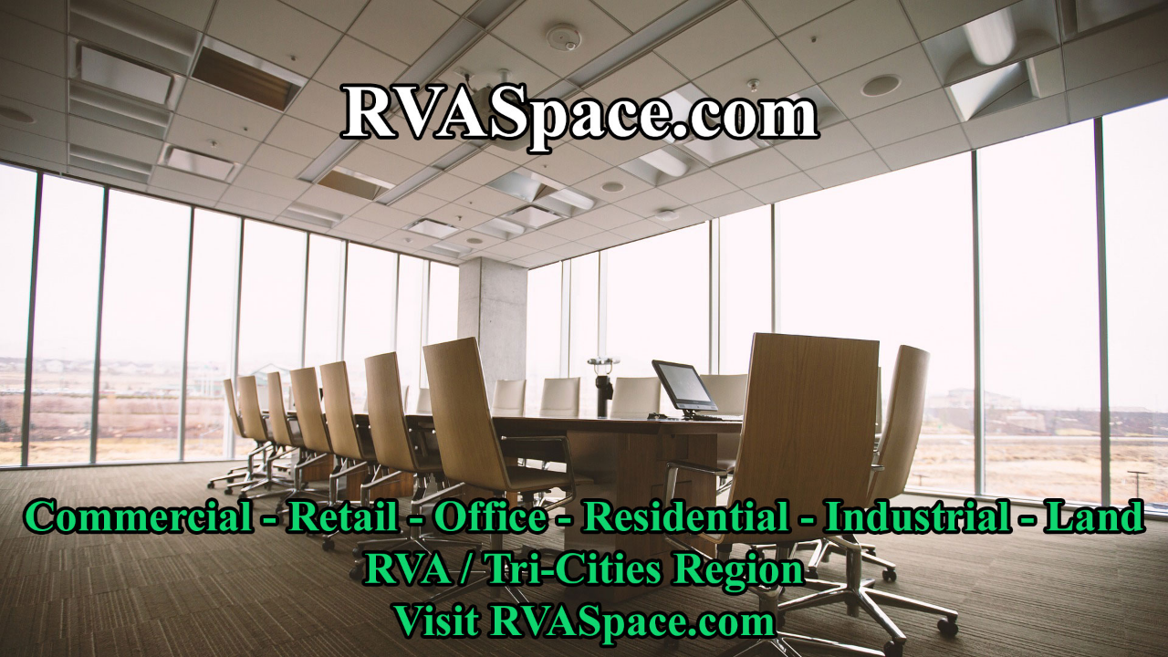

--- FILE ---
content_type: text/html; charset=UTF-8
request_url: https://rvaspace.com/brokerages/
body_size: 2365
content:
<!DOCTYPE html>
<html class="no-js seed-csp4" lang="en">
	<head>
		<meta charset="utf-8">
		<title></title>
		
		<meta name="viewport" content="width=device-width, initial-scale=1.0">
		
		
		<!-- Bootstrap and default Style -->
<link rel="stylesheet" href="https://rvaspace.com/wp-content/plugins/coming-soon/app/backwards/themes/default/bootstrap/css/bootstrap.min.css">
<link rel="stylesheet" href="https://rvaspace.com/wp-content/plugins/coming-soon/app/backwards/themes/default/style.css">
<style type="text/css">
/* calculated styles */

	/* Background Style */
	html{
									background: #fafafa url('https://rvaspace.com/wp-content/uploads/2018/08/Coming-Soon-Banner2.jpg') no-repeat top center fixed;
				
				-webkit-background-size: cover;
				-moz-background-size: cover;
				-o-background-size: cover;
				background-size: cover;
											}
	.seed-csp4 body{
							background: transparent;
				}
		
		
		
	/* Text Styles */
				.seed-csp4 body{
			font-family: Helvetica, Arial, sans-serif		}

		.seed-csp4 h1, .seed-csp4 h2, .seed-csp4 h3, .seed-csp4 h4, .seed-csp4 h5, .seed-csp4 h6{
			font-family: Helvetica, Arial, sans-serif		}
	
				.seed-csp4 body{
			color:#666666;
		}
	
						

				.seed-csp4 h1, .seed-csp4 h2, .seed-csp4 h3, .seed-csp4 h4, .seed-csp4 h5, .seed-csp4 h6{
			color:#444444;
		}
	

				.seed-csp4 a, .seed-csp4 a:visited, .seed-csp4 a:hover, .seed-csp4 a:active, .seed-csp4 a:focus{
			color:#27AE60;
		}


	

						@supports (-webkit-overflow-scrolling: touch) {
		html {
		height: 100%;
		overflow: hidden;
		}
		body
		{
		height:100%;
		overflow: auto;
		-webkit-overflow-scrolling: touch;
		}
	}
			
		</style>
<!-- JS -->
<script src="https://rvaspace.com/wp-includes/js/jquery/jquery.js"></script>
<script src="https://rvaspace.com/wp-content/plugins/coming-soon/app/backwards/themes/default/bootstrap/js/bootstrap.min.js"></script>

		
	</head>
<body data-rsssl=1>
<div id="seed-csp4-page">
		<div id="seed-csp4-content">
			
			
			
		</div><!-- / #seed-csp4-content -->


<!--[if lt IE 9]>
		<script>
		jQuery(document).ready(function($){$.supersized({slides:[ {image : 'https://rvaspace.com/wp-content/uploads/2018/08/Coming-Soon-Banner2.jpg'} ]});});
		</script>
		<![endif]-->
</div>
</body>
</html>

<!-- Coming Soon Page and Maintenance Mode by SeedProd. Learn more: http://www.seedprod.com -->
